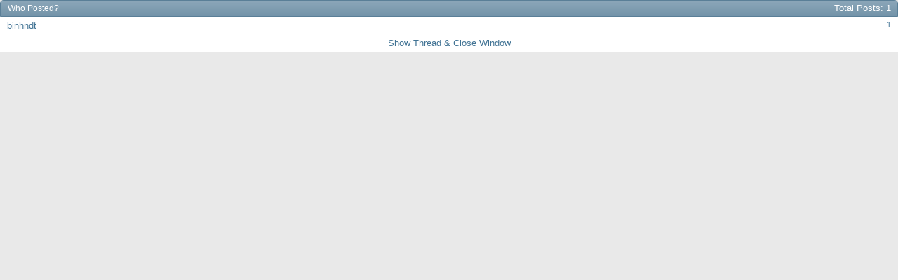

--- FILE ---
content_type: text/html; charset=ISO-8859-1
request_url: http://forum.uranus.com.vn/misc.php?do=whoposted&t=34
body_size: 1836
content:
<!DOCTYPE html PUBLIC "-//W3C//DTD XHTML 1.0 Transitional//EN" "http://www.w3.org/TR/xhtml1/DTD/xhtml1-transitional.dtd">
<html xmlns="http://www.w3.org/1999/xhtml" dir="ltr" lang="en">
<head>
	<meta http-equiv="Content-Type" content="text/html; charset=ISO-8859-1" />
<meta id="e_vb_meta_bburl" name="vb_meta_bburl" content="http://forum.uranus.com.vn" />
<base href="http://forum.uranus.com.vn/" /><!--[if IE]></base><![endif]-->
<meta name="generator" content="vBulletin 4.2.0" />

	<link rel="Shortcut Icon" href="favicon.ico" type="image/x-icon" />


		<meta name="keywords" content="cho thuê it, h&#7895; tr&#7907; it, d&#7883;ch v&#7909; h&#7895; tr&#7907; nhân l&#7921;c CNTT" />
		<meta name="description" content="Trang h&#7895; tr&#7907; d&#7883;ch v&#7909; H&#7895; tr&#7907; nhân l&#7921;c CNTT c&#7911;a Công ty C&#7893; ph&#7847;n Công ngh&#7879; Thông tin Sao Thiên V&#432;&#417;ng go to http://www.uranus.com.vn/ ." />





<script type="text/javascript">
<!--
	if (typeof YAHOO === 'undefined') // Load ALL YUI Local
	{
		document.write('<script type="text/javascript" src="clientscript/yui/yuiloader-dom-event/yuiloader-dom-event.js?v=420"><\/script>');
		document.write('<script type="text/javascript" src="clientscript/yui/connection/connection-min.js?v=420"><\/script>');
		var yuipath = 'clientscript/yui';
		var yuicombopath = '';
		var remoteyui = false;
	}
	else	// Load Rest of YUI remotely (where possible)
	{
		var yuipath = 'clientscript/yui';
		var yuicombopath = '';
		var remoteyui = true;
		if (!yuicombopath)
		{
			document.write('<script type="text/javascript" src="clientscript/yui/connection/connection-min.js"><\/script>');
		}
	}
	var SESSIONURL = "s=5cc7d1ef1cd9923b4cc225833973304d&";
	var SECURITYTOKEN = "guest";
	var IMGDIR_MISC = "images/misc";
	var IMGDIR_BUTTON = "images/buttons";
	var vb_disable_ajax = parseInt("0", 10);
	var SIMPLEVERSION = "420";
	var BBURL = "http://forum.uranus.com.vn";
	var LOGGEDIN = 0 > 0 ? true : false;
	var THIS_SCRIPT = "misc";
	var RELPATH = "misc.php?do=whoposted&amp;t=34";
	var PATHS = {
		forum : "",
		cms   : "",
		blog  : ""
	};
	var AJAXBASEURL = "http://forum.uranus.com.vn/";
// -->
</script>
<script type="text/javascript" src="http://forum.uranus.com.vn/clientscript/vbulletin-core.js?v=420"></script>





	<link rel="stylesheet" type="text/css" href="css.php?styleid=1&amp;langid=1&amp;d=1685156026&amp;td=ltr&amp;sheet=bbcode.css,editor.css,popupmenu.css,reset-fonts.css,vbulletin.css,vbulletin-chrome.css,vbulletin-formcontrols.css," />

	<!--[if lt IE 8]>
	<link rel="stylesheet" type="text/css" href="css.php?styleid=1&amp;langid=1&amp;d=1685156026&amp;td=ltr&amp;sheet=popupmenu-ie.css,vbulletin-ie.css,vbulletin-chrome-ie.css,vbulletin-formcontrols-ie.css,editor-ie.css" />
	<![endif]-->


	<title> C&#7845;u hình FTTH - PPPoE load balancing và failover trên 2 WAN c&#7911;a 1 router Cisco - Who Posted?</title>
	<link rel="stylesheet" type="text/css" href="css.php?styleid=1&amp;langid=1&amp;d=1685156026&amp;td=ltr&amp;sheet=popup.css" />
	<!--[if lt IE 8]>
	<link rel="stylesheet" type="text/css" href="css.php?styleid=1&amp;langid=1&amp;d=1685156026&amp;td=ltr&amp;sheet=popup-ie.css" />
	<![endif]-->
	<link rel="stylesheet" type="text/css" href="css.php?styleid=1&amp;langid=1&amp;d=1685156026&amp;td=ltr&amp;sheet=additional.css" />

</head>

<body onload="self.focus()">

<div class="block" id="whoposted">
	<dl class="stats total">
		<dt>Total Posts</dt>
		<dd>1</dd>
	</dl>
	<h2 class="blockhead">Who Posted?</h2>
	<div class="blockbody">
		<ul class="posterlist">
			<li class="blockrow">
	<dl class="stats">
		<dt>Posts</dt>
		<dd>
			
				<a href="search.php?s=5cc7d1ef1cd9923b4cc225833973304d&amp;do=finduser&amp;userid=1&amp;searchthreadid=34&amp;contenttype=vBForum_Post&amp;showposts=1" onclick="opener.location=('search.php?s=5cc7d1ef1cd9923b4cc225833973304d&amp;do=finduser&amp;userid=1&amp;searchthreadid=34&amp;contenttype=vBForum_Post&amp;showposts=1'); self.close();">1</a>
			
		</dd>
	</dl>
	<div class="username">
	
		<a href="member.php/1-binhndt?s=5cc7d1ef1cd9923b4cc225833973304d" target="_blank">binhndt</a>
	
	</div>
</li>
		</ul>
	</div>
	<div class="blockfoot"><a href="showthread.php/34-C&#7845;u-hình-FTTH-PPPoE-load-balancing-và-failover-trên-2-WAN-c&#7911;a-1-router-Cisco?s=5cc7d1ef1cd9923b4cc225833973304d" onclick="opener.location=('showthread.php/34-C&#7845;u-hình-FTTH-PPPoE-load-balancing-và-failover-trên-2-WAN-c&#7911;a-1-router-Cisco?s=5cc7d1ef1cd9923b4cc225833973304d'); self.close();">Show Thread &amp; Close Window</a></div>
</div>

</body>
</html>

--- FILE ---
content_type: text/css
request_url: http://forum.uranus.com.vn/css.php?styleid=1&langid=1&d=1685156026&td=ltr&sheet=popup.css
body_size: 1018
content:
@charset "UTF-8";
/* CSS Document */

body {
	margin:0;
	padding:0;
	min-width:0;
	width: 100%;
}

.blockfoot {
	text-align:center;
}

#attachments dl.total,
#whoposted dl.total {
	float:right;
	padding:5px;
	margin-right: 5px;
	margin-top: -1px;
}
#attachments dl.stats dt,
#whoposted dl.stats dt ,
#attachments dl.stats dd,
#whoposted dl.stats dd  {
	color: #ffffff;
}

.posterlist .blockrow img {
	vertical-align:middle;
}

.posterlist .blockrow {
	border-bottom:solid 1px #cedfeb;
	background:#FFFFFF none repeat-x center bottom;
}

.posterlist .blockrow:last-child {
	border-bottom:none;
}

.posterlist .blockrow ul.stats, .posterlist .blockrow ul.desc, .posterlist .blockrow dl {
	float:right;
	font-size:11px;
	margin-left:10px;
}

.posterlist .blockrow ul.desc {
	text-align:right;
	padding-right:10px;
}

.posterlist .blockrow .attachment {
	line-height:2em;
	white-space:nowrap;
	overflow:hidden;
}

/* Smilie Popup */

#smilies p.description {
	font-size:11px;
	font-decoration:normal;
}

#smilies ul.smilielist li {
	float:left;
	margin:5px;
	width:75px;
	height:78px;
	text-align:center;
	position:relative;
	overflow:hidden;
}

#smilies ul.smilielist li div.smilie {
	width:71px;
	height:57px;
	overflow:hidden;
	background:rgb(255, 255, 255)  no-repeat;
	border-top:solid 1px #6b91ab;
	padding:2px;
}

#smilies ul.smilielist li div.table {
	display:table;
	margin:auto;
	height:100%;
	/* IE8 Need the following, see https://connect.microsoft.com/IE/feedback/ViewFeedback.aspx?FeedbackID=425785#tabs */

	table-layout:fixed;
	width:71px;
}

#smilies ul.smilielist li div.tablecell {
	display:table-cell;
	vertical-align:middle;
}

#smilies ul.smilielist li div.smilie img {
	height:auto;
	max-width:71px;
	width:auto !important;
}

#smilies ul.smilielist li div.label {
	font-size:11px;
	overflow:hidden;
	white-space:nowrap;
	height:14px;
	background:#ffffff  repeat-x bottom;
	border-top:solid 1px #cedfeb;
	border-bottom:solid 1px #6b91ab;
}

/* Contact Popup */

#contacts li input {
	float:right;
}

a.username.online {
	background:url(images/statusicon/user-online.png) top left no-repeat;
	padding-left:1.5em;
}

a.username.offline {
	background:url(images/statusicon/user-offline.png) top left no-repeat;
	padding-left:1.5em;
}

a.username.invisible {
	background:url(images/statusicon/user-invisible.png) top left no-repeat;
	padding-left:1.5em;
}

/* Old Attachment Manager */

#attachments .errorlist .title {
	font-weight:bold;
}

#attachments .errorlist li {
	list-style-type:disc;
	margin-left:1.5em;
}

#attachments .urlboxlist li,
#attachments .attachboxlist li {
	margin-right:1.5em;
	margin-top:2px;
}

#attachmentkey {
	width:100%;
}

#attachmentkey tr.tablerow {
	background:#FFFFFF none repeat-x center bottom;
	border-top:solid 1px #cedfeb;
}

#attachmentkey tr.tablerow td {
	padding:10px;
	display:table-cell;
}

a.username.online.highlight, a.username.invisible.highlight{
	font-weight:bold;
	color: red; 
}